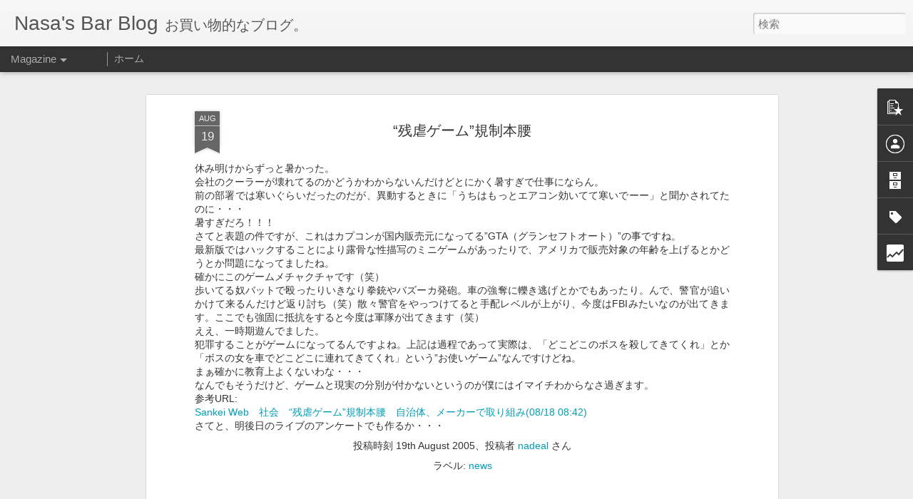

--- FILE ---
content_type: text/html; charset=UTF-8
request_url: https://blog.nadeal.com/b/stats?style=BLACK_TRANSPARENT&timeRange=ALL_TIME&token=APq4FmB61MCYFS7ajpGdmH0-Q9UbWi7vEhKZPS6YV-d7w0Voub5zZnmZm3INFl3ypsuQRMEnTVWTwtwBD5R7ZT_4gLthxyYscA&v=0&action=initial&widgetId=Stats1&responseType=js
body_size: 14
content:
{"total":207307,"sparklineOptions":{"backgroundColor":{"fillOpacity":0.1,"fill":"#000000"},"series":[{"areaOpacity":0.3,"color":"#202020"}]},"sparklineData":[[0,50],[1,98],[2,75],[3,80],[4,75],[5,48],[6,88],[7,93],[8,95],[9,75],[10,35],[11,48],[12,75],[13,85],[14,15],[15,55],[16,40],[17,55],[18,57],[19,50],[20,23],[21,63],[22,50],[23,35],[24,43],[25,30],[26,40],[27,30],[28,50],[29,28]],"nextTickMs":3600000}

--- FILE ---
content_type: text/html; charset=UTF-8
request_url: https://blog.nadeal.com/b/stats?style=BLACK_TRANSPARENT&timeRange=ALL_TIME&token=APq4FmDD3Z07ByJgFVMnt9mLqFVXgMNuvq8kcO5Uq09NKMNcumeUwrWD3r18NLWfwuAMo6D4RBmxmS5koiuTwKAilW06tWyD2g&v=0&action=initial&widgetId=Stats1&responseType=js
body_size: 10
content:
{"total":207307,"sparklineOptions":{"backgroundColor":{"fillOpacity":0.1,"fill":"#000000"},"series":[{"areaOpacity":0.3,"color":"#202020"}]},"sparklineData":[[0,50],[1,98],[2,75],[3,80],[4,75],[5,48],[6,88],[7,93],[8,95],[9,75],[10,35],[11,48],[12,75],[13,85],[14,15],[15,55],[16,40],[17,55],[18,57],[19,50],[20,23],[21,63],[22,50],[23,35],[24,43],[25,30],[26,40],[27,30],[28,50],[29,28]],"nextTickMs":3600000}

--- FILE ---
content_type: text/javascript; charset=UTF-8
request_url: https://blog.nadeal.com/?v=0&action=initial&widgetId=PopularPosts1&responseType=js&xssi_token=AOuZoY6zOyl8I4khkTFMIgJrEAO2pObY4g%3A1769955894571
body_size: 1183
content:
try {
_WidgetManager._HandleControllerResult('PopularPosts1', 'initial',{'title': '', 'showSnippets': true, 'showThumbnails': true, 'thumbnailSize': 72, 'showAuthor': true, 'showDate': true, 'posts': [{'id': '8242993755093958992', 'title': 'Caldigit TS3 Plus', 'href': 'https://blog.nadeal.com/2023/07/caldigit-ts3-plus.html', 'snippet': '            TS3PLUS\u3092\u5165\u624b\u3057\u305f\u3002 \u65b0\u578b\u306eTS4\u304c\u51fa\u3066\u308b\u3051\u3069\u3001M1 Mac\u306a\u306e\u3067\u3053\u308c\u3067\u5341\u5206\u3002 \u7d50\u5c40\u5b9a\u756a\u306e\u30c9\u30c3\u30ad\u30f3\u30b0\u30b9\u30c6\u30fc\u30b7\u30e7\u30f3\u306b\u884c\u304d\u3064\u3044\u3066\u3057\u307e\u3063\u305f\u3002 \u524d\u306b\u4f7f\u3063\u3066\u305fBelkin\u306e\u306f\u606f\u5b50\u306b\u3042\u3052\u305f\u3002', 'thumbnail': 'https://blogger.googleusercontent.com/img/a/AVvXsEh3eGbo_lEvHn3mlqmxj3qNg1qiZXM64Fc7_pNxu5mOqsLIDKZqed1gdArUyQmu8X8frVOLFcaplodeHh4LBDe1BsFG2_p1qRG4nes5cf8Ez-Iuela80IwiJ_dmyfL3HDefXTUOV2hEEYojBZloQouHKohOkc7SlA0d7dchltV0JLgmBudWc7UBbwN2hu0\x3ds72-c', 'featuredImage': 'https://blogger.googleusercontent.com/img/a/AVvXsEh3eGbo_lEvHn3mlqmxj3qNg1qiZXM64Fc7_pNxu5mOqsLIDKZqed1gdArUyQmu8X8frVOLFcaplodeHh4LBDe1BsFG2_p1qRG4nes5cf8Ez-Iuela80IwiJ_dmyfL3HDefXTUOV2hEEYojBZloQouHKohOkc7SlA0d7dchltV0JLgmBudWc7UBbwN2hu0'}, {'id': '2636465600778081396', 'title': 'iPhone15 Pro', 'href': 'https://blog.nadeal.com/2023/12/iphone15-pro.html', 'snippet': '\u4eca\u5e74\u3082iPhone15 Pro\u306b\u66f4\u65b0\u3002 \u5199\u771f\u5fd8\u308c\u305f\u3051\u3069\u4eca\u56de\u306e\u7d14\u6b63\u30b1\u30fc\u30b9\u306f\u30af\u30ea\u30a2\u306e\u65b9\u306b\u3057\u305f\u3051\u3069\u3061\u3087\u3063\u3068\u5931\u6557(^_^;) \u753b\u9762\u4e0b\u5074\u304c\u30ab\u30d0\u30fc\u3055\u308c\u3066\u306a\u3044\u3002\u3002\u3002 iPhone\u81ea\u4f53\u306f\u5f93\u6765\u306e\u30df\u30e5\u30fc\u30c8\u30b9\u30a4\u30c3\u30c1\u306e\u3068\u3053\u308d\u304c\u30dc\u30bf\u30f3\u306b\u306a\u308a\u81ea\u5206\u3067\u5272\u308a\u5f53\u3066\u53ef\u80fd\u3002 \u5e38\u306b\u30df\u30e5\u30fc\u30c8\u306b\u3057\u3066\u308b\u306e\u3067\u81ea\u5206\u306f\u30ab\u30e1\u30e9\u8d77\u52d5\u306b\u5272...', 'thumbnail': 'https://blogger.googleusercontent.com/img/a/AVvXsEguRyLIRyEC25-KfzUJCUcEwZr2wFMS9GOMOZcr_Xp6r6x8Qk6Yscrz2MlvK7VZkzPfLoSNfGSFgEK-lLUSdv_Q8BMXxAnaF_9XztyI_zCzotaYiTRfuJtFzzA7PZH6hU20hFPQn8pVnNrYlA94ZjzNrOH6oE_YP__9ipJx_H-c4N1tTBVJ_QdwO_yqLfN3\x3ds72-c', 'featuredImage': 'https://blogger.googleusercontent.com/img/a/AVvXsEguRyLIRyEC25-KfzUJCUcEwZr2wFMS9GOMOZcr_Xp6r6x8Qk6Yscrz2MlvK7VZkzPfLoSNfGSFgEK-lLUSdv_Q8BMXxAnaF_9XztyI_zCzotaYiTRfuJtFzzA7PZH6hU20hFPQn8pVnNrYlA94ZjzNrOH6oE_YP__9ipJx_H-c4N1tTBVJ_QdwO_yqLfN3'}, {'id': '1232359366398130473', 'title': '\u9ed2\u3044\u30ec\u30c3\u30c4\u30ce\u30fc\u30c8', 'href': 'https://blog.nadeal.com/2007/06/blog-post_13.html', 'snippet': '\u3048\u30fc\u3068\u30e1\u30a4\u30f3\u30de\u30b7\u30f3\u3068\u5316\u3057\u3066\u305f\u643a\u5e2f\u96fb\u8a71\u304c\u58ca\u308c\u307e\u3057\u305f(\u6c57\uff09 \u65e5\u66dc\u3050\u3089\u3044\u304b\u3089\u8abf\u5b50\u304c\u60aa\u304f\u306a\u308a\u4eca\u65e5\u3068\u3046\u3068\u3046\u3069\u3046\u306b\u3082\u306a\u3089\u305a\u30c9\u30b3\u30e2\u30b7\u30e7\u30c3\u30d7\u3078\u3002 \u901a\u4fe1\u306e\u30cd\u30b4\u30b7\u30a8\u30fc\u30b7\u30e7\u30f3\u304c\u51fa\u6765\u306a\u3044\u72b6\u614b\u3002 \u30bf\u30a4\u30e0\u30a2\u30a6\u30c8\u306b\u3082\u306a\u3089\u305a\u3001\u4e2d\u6b62\u3092\u9078\u629e\u3057\u3066\u5207\u65ad\u3059\u308b\u3082\u30d0\u30c3\u30af\u3067\u306f\u901a\u4fe1\u4e2d\u306b\u306a\u3063\u305f\u307e\u307e\u3002\u3057\u304b\u3082\u4e00\u5ea6\u305d\u306e\u72b6\u614b\u306b\u306a\u308b\u3068\u3001\u96fb\u8a71...'}]});
} catch (e) {
  if (typeof log != 'undefined') {
    log('HandleControllerResult failed: ' + e);
  }
}


--- FILE ---
content_type: text/javascript; charset=UTF-8
request_url: https://blog.nadeal.com/?v=0&action=initial&widgetId=Stats1&responseType=js&xssi_token=AOuZoY6zOyl8I4khkTFMIgJrEAO2pObY4g%3A1769955894571
body_size: 62
content:
try {
_WidgetManager._HandleControllerResult('Stats1', 'initial',{'title': '\u30da\u30fc\u30b8\u30d3\u30e5\u30fc\u306e\u5408\u8a08', 'showGraphicalCounter': false, 'showAnimatedCounter': false, 'showSparkline': true, 'statsUrl': '//blog.nadeal.com/b/stats?style\x3dBLACK_TRANSPARENT\x26timeRange\x3dALL_TIME\x26token\x3dAPq4FmDD3Z07ByJgFVMnt9mLqFVXgMNuvq8kcO5Uq09NKMNcumeUwrWD3r18NLWfwuAMo6D4RBmxmS5koiuTwKAilW06tWyD2g'});
} catch (e) {
  if (typeof log != 'undefined') {
    log('HandleControllerResult failed: ' + e);
  }
}


--- FILE ---
content_type: text/javascript; charset=UTF-8
request_url: https://blog.nadeal.com/?v=0&action=initial&widgetId=Stats1&responseType=js&xssi_token=AOuZoY6zOyl8I4khkTFMIgJrEAO2pObY4g%3A1769955894571
body_size: 66
content:
try {
_WidgetManager._HandleControllerResult('Stats1', 'initial',{'title': '\u30da\u30fc\u30b8\u30d3\u30e5\u30fc\u306e\u5408\u8a08', 'showGraphicalCounter': false, 'showAnimatedCounter': false, 'showSparkline': true, 'statsUrl': '//blog.nadeal.com/b/stats?style\x3dBLACK_TRANSPARENT\x26timeRange\x3dALL_TIME\x26token\x3dAPq4FmB61MCYFS7ajpGdmH0-Q9UbWi7vEhKZPS6YV-d7w0Voub5zZnmZm3INFl3ypsuQRMEnTVWTwtwBD5R7ZT_4gLthxyYscA'});
} catch (e) {
  if (typeof log != 'undefined') {
    log('HandleControllerResult failed: ' + e);
  }
}
